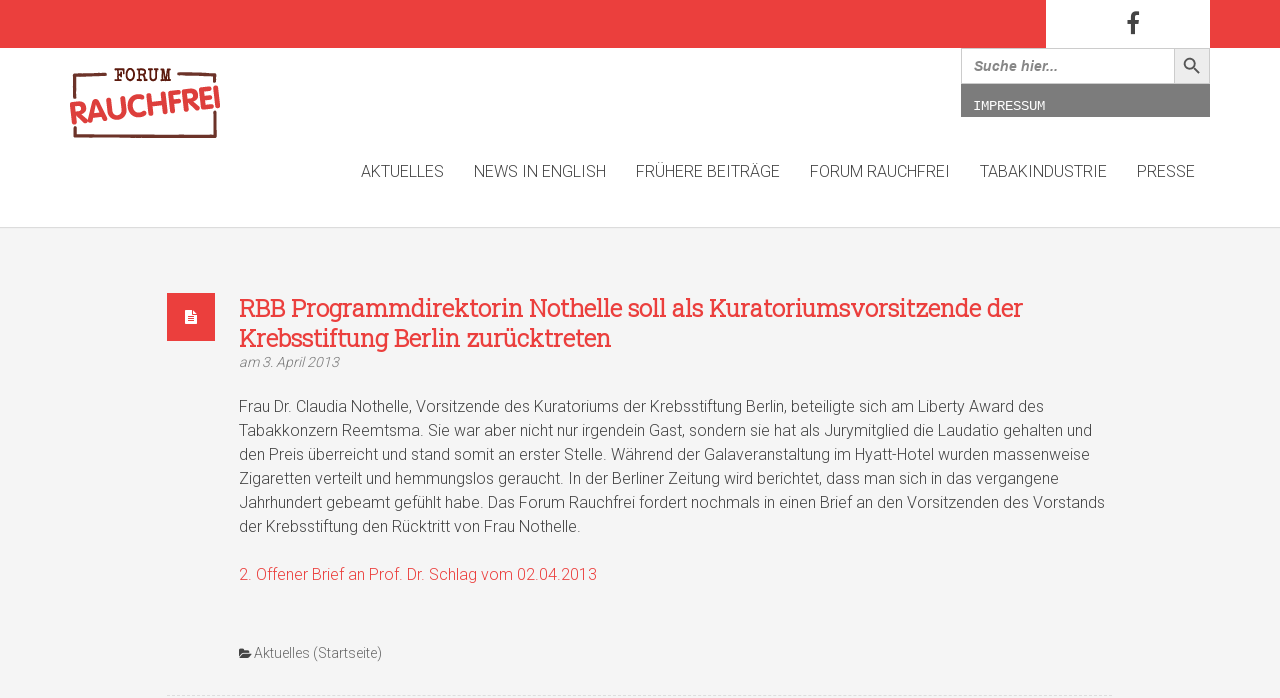

--- FILE ---
content_type: text/html; charset=UTF-8
request_url: https://www.forum-rauchfrei.de/2013/04/03/rbb-programmdirektorin-nothelle-soll-als-kuratoriumsvorsitzende-der-krebsstiftung-berlin-zuruecktreten/
body_size: 12279
content:
<!DOCTYPE html>
<!--[if IE 8 ]> <html lang="de" class="ie8"> <![endif]-->
<!--[if IE 9 ]> <html lang="de" class="ie9"> <![endif]-->
<!--[if gt IE 9]> <html lang="de"> <![endif]-->
<!--[if !IE]> <!--> <html lang="de"> <!--<![endif]-->
    <head>
        <meta charset="UTF-8" />
        <title>RBB Programmdirektorin Nothelle soll als Kuratoriumsvorsitzende der Krebsstiftung Berlin zurücktreten | Forum Rauchfrei</title>
        <meta content="width=device-width, initial-scale=1.0" name="viewport">
        <link rel="pingback" href="https://www.forum-rauchfrei.de/xmlrpc.php" />

        <link rel="apple-touch-icon" href="" />        <link rel="apple-touch-icon" href="" sizes="114x114" />        <link rel="apple-touch-icon" href="" sizes="72x72" />                <link rel="shortcut icon" href="http://www.forum-rauchfrei.de/wp-content/uploads/2016/02/forum-rauchfrei_favicon_RGB_32x32_v2.png">
	<!-- PopupPress Plugin v.2.7.0 - 5.8.12 -->
<meta name='robots' content='max-image-preview:large' />
<link rel='dns-prefetch' href='//s.w.org' />
<link rel="alternate" type="application/rss+xml" title="Forum Rauchfrei &raquo; Feed" href="https://www.forum-rauchfrei.de/feed/" />
<link rel="alternate" type="application/rss+xml" title="Forum Rauchfrei &raquo; Kommentar-Feed" href="https://www.forum-rauchfrei.de/comments/feed/" />
		<script type="text/javascript">
			window._wpemojiSettings = {"baseUrl":"https:\/\/s.w.org\/images\/core\/emoji\/13.1.0\/72x72\/","ext":".png","svgUrl":"https:\/\/s.w.org\/images\/core\/emoji\/13.1.0\/svg\/","svgExt":".svg","source":{"concatemoji":"https:\/\/www.forum-rauchfrei.de\/wp-includes\/js\/wp-emoji-release.min.js?ver=5.8.12"}};
			!function(e,a,t){var n,r,o,i=a.createElement("canvas"),p=i.getContext&&i.getContext("2d");function s(e,t){var a=String.fromCharCode;p.clearRect(0,0,i.width,i.height),p.fillText(a.apply(this,e),0,0);e=i.toDataURL();return p.clearRect(0,0,i.width,i.height),p.fillText(a.apply(this,t),0,0),e===i.toDataURL()}function c(e){var t=a.createElement("script");t.src=e,t.defer=t.type="text/javascript",a.getElementsByTagName("head")[0].appendChild(t)}for(o=Array("flag","emoji"),t.supports={everything:!0,everythingExceptFlag:!0},r=0;r<o.length;r++)t.supports[o[r]]=function(e){if(!p||!p.fillText)return!1;switch(p.textBaseline="top",p.font="600 32px Arial",e){case"flag":return s([127987,65039,8205,9895,65039],[127987,65039,8203,9895,65039])?!1:!s([55356,56826,55356,56819],[55356,56826,8203,55356,56819])&&!s([55356,57332,56128,56423,56128,56418,56128,56421,56128,56430,56128,56423,56128,56447],[55356,57332,8203,56128,56423,8203,56128,56418,8203,56128,56421,8203,56128,56430,8203,56128,56423,8203,56128,56447]);case"emoji":return!s([10084,65039,8205,55357,56613],[10084,65039,8203,55357,56613])}return!1}(o[r]),t.supports.everything=t.supports.everything&&t.supports[o[r]],"flag"!==o[r]&&(t.supports.everythingExceptFlag=t.supports.everythingExceptFlag&&t.supports[o[r]]);t.supports.everythingExceptFlag=t.supports.everythingExceptFlag&&!t.supports.flag,t.DOMReady=!1,t.readyCallback=function(){t.DOMReady=!0},t.supports.everything||(n=function(){t.readyCallback()},a.addEventListener?(a.addEventListener("DOMContentLoaded",n,!1),e.addEventListener("load",n,!1)):(e.attachEvent("onload",n),a.attachEvent("onreadystatechange",function(){"complete"===a.readyState&&t.readyCallback()})),(n=t.source||{}).concatemoji?c(n.concatemoji):n.wpemoji&&n.twemoji&&(c(n.twemoji),c(n.wpemoji)))}(window,document,window._wpemojiSettings);
		</script>
		<style type="text/css">
img.wp-smiley,
img.emoji {
	display: inline !important;
	border: none !important;
	box-shadow: none !important;
	height: 1em !important;
	width: 1em !important;
	margin: 0 .07em !important;
	vertical-align: -0.1em !important;
	background: none !important;
	padding: 0 !important;
}
</style>
	<link rel='stylesheet' id='wp-block-library-css'  href='https://www.forum-rauchfrei.de/wp-includes/css/dist/block-library/style.min.css?ver=5.8.12' type='text/css' media='all' />
<style id='metaphorcreations-ditty-style-inline-css' type='text/css'>


</style>
<link rel='stylesheet' id='ditty-css'  href='https://www.forum-rauchfrei.de/wp-content/plugins/ditty-news-ticker/includes/css/ditty.css?ver=3.0.29' type='text/css' media='all' />
<link rel='stylesheet' id='ditty-fontawesome-css'  href='https://www.forum-rauchfrei.de/wp-content/plugins/ditty-news-ticker//includes/libs/fontawesome-6.2.0/css/all.css?ver=6.2.0' type='text/css' media='' />
<link rel='stylesheet' id='collapscore-css-css'  href='https://www.forum-rauchfrei.de/wp-content/plugins/jquery-collapse-o-matic/css/core_style.css?ver=1.0' type='text/css' media='all' />
<link rel='stylesheet' id='collapseomatic-css-css'  href='https://www.forum-rauchfrei.de/wp-content/plugins/jquery-collapse-o-matic/css/light_style.css?ver=1.6' type='text/css' media='all' />
<link rel='stylesheet' id='pps_style-css'  href='https://www.forum-rauchfrei.de/wp-content/plugins/popup-press/css/pps_style.css?ver=2.7.0' type='text/css' media='screen' />
<style id='pps_style-inline-css' type='text/css'>
.pps-popup {
}
.pps-popup .pps-wrap {
}
.pps-popup .pps-wrap .pps-close {
}
.pps-popup .pps-wrap .pps-content {
}

</style>
<link rel='stylesheet' id='rs-plugin-settings-css'  href='https://www.forum-rauchfrei.de/wp-content/plugins/revslider/public/assets/css/settings.css?ver=5.4.8.3' type='text/css' media='all' />
<style id='rs-plugin-settings-inline-css' type='text/css'>
#rs-demo-id {}
</style>
<link rel='stylesheet' id='wp-v-icons-css-css'  href='https://www.forum-rauchfrei.de/wp-content/plugins/wp-visual-icon-fonts/css/wpvi-fa4.css?ver=5.8.12' type='text/css' media='all' />
<link rel='stylesheet' id='ivory-search-styles-css'  href='https://www.forum-rauchfrei.de/wp-content/plugins/add-search-to-menu/public/css/ivory-search.min.css?ver=5.4.10' type='text/css' media='all' />
<link rel='stylesheet' id='hayya_fontawesome-css'  href='https://www.forum-rauchfrei.de/wp-content/plugins/hayyabuild/public/assets/libs/font-awesome/css/font-awesome.min.css?ver=3.1' type='text/css' media='all' />
<link rel='stylesheet' id='hayya_bootstrap-css'  href='https://www.forum-rauchfrei.de/wp-content/plugins/hayyabuild/public/assets/libs/bootstrap/css/bootstrap.min.css?ver=3.1' type='text/css' media='all' />
<link rel='stylesheet' id='hayyabuild-css'  href='https://www.forum-rauchfrei.de/wp-content/plugins/hayyabuild/public/assets/css/hayyabuild.min.css?ver=3.1' type='text/css' media='all' />
<link rel='stylesheet' id='omega-bootstrap-css'  href='https://www.forum-rauchfrei.de/wp-content/themes/omega/assets/css/bootstrap.min.css?ver=5.8.12' type='text/css' media='all' />
<link rel='stylesheet' id='mediaelement-css'  href='https://www.forum-rauchfrei.de/wp-includes/js/mediaelement/mediaelementplayer-legacy.min.css?ver=4.2.16' type='text/css' media='all' />
<link rel='stylesheet' id='wp-mediaelement-css'  href='https://www.forum-rauchfrei.de/wp-includes/js/mediaelement/wp-mediaelement.min.css?ver=5.8.12' type='text/css' media='all' />
<link rel='stylesheet' id='omega-theme-css'  href='https://www.forum-rauchfrei.de/wp-content/themes/omega/assets/css/theme.css?ver=5.8.12' type='text/css' media='all' />
<link rel='stylesheet' id='omega-swatch-275-css'  href='https://www.forum-rauchfrei.de/wp-content/themes/omega/assets/css/275.css?ver=5.8.12' type='text/css' media='all' />
<link rel='stylesheet' id='omega-swatch-white-red-css'  href='https://www.forum-rauchfrei.de/wp-content/themes/omega/assets/css/white-red.css?ver=5.8.12' type='text/css' media='all' />
<link rel='stylesheet' id='omega-swatch-black-css'  href='https://www.forum-rauchfrei.de/wp-content/themes/omega/assets/css/black.css?ver=5.8.12' type='text/css' media='all' />
<link rel='stylesheet' id='omega-swatch-white-green-css'  href='https://www.forum-rauchfrei.de/wp-content/themes/omega/assets/css/white-green.css?ver=5.8.12' type='text/css' media='all' />
<link rel='stylesheet' id='omega-swatch-gray-css'  href='https://www.forum-rauchfrei.de/wp-content/themes/omega/assets/css/gray.css?ver=5.8.12' type='text/css' media='all' />
<link rel='stylesheet' id='omega-swatch-blue-css'  href='https://www.forum-rauchfrei.de/wp-content/themes/omega/assets/css/blue.css?ver=5.8.12' type='text/css' media='all' />
<link rel='stylesheet' id='omega-swatch-white-black-css'  href='https://www.forum-rauchfrei.de/wp-content/themes/omega/assets/css/white-black.css?ver=5.8.12' type='text/css' media='all' />
<link rel='stylesheet' id='omega-swatch-white-css'  href='https://www.forum-rauchfrei.de/wp-content/themes/omega/assets/css/white.css?ver=5.8.12' type='text/css' media='all' />
<script type='text/javascript' src='https://www.forum-rauchfrei.de/wp-includes/js/jquery/jquery.min.js?ver=3.6.0' id='jquery-core-js'></script>
<script type='text/javascript' src='https://www.forum-rauchfrei.de/wp-includes/js/jquery/jquery-migrate.min.js?ver=3.3.2' id='jquery-migrate-js'></script>
<script type='text/javascript' src='https://www.forum-rauchfrei.de/wp-content/plugins/revslider/public/assets/js/jquery.themepunch.tools.min.js?ver=5.4.8.3' id='tp-tools-js'></script>
<script type='text/javascript' src='https://www.forum-rauchfrei.de/wp-content/plugins/revslider/public/assets/js/jquery.themepunch.revolution.min.js?ver=5.4.8.3' id='revmin-js'></script>
<link rel="https://api.w.org/" href="https://www.forum-rauchfrei.de/wp-json/" /><link rel="alternate" type="application/json" href="https://www.forum-rauchfrei.de/wp-json/wp/v2/posts/5884" /><link rel="EditURI" type="application/rsd+xml" title="RSD" href="https://www.forum-rauchfrei.de/xmlrpc.php?rsd" />
<link rel="wlwmanifest" type="application/wlwmanifest+xml" href="https://www.forum-rauchfrei.de/wp-includes/wlwmanifest.xml" /> 
<meta name="generator" content="WordPress 5.8.12" />
<link rel="canonical" href="https://www.forum-rauchfrei.de/2013/04/03/rbb-programmdirektorin-nothelle-soll-als-kuratoriumsvorsitzende-der-krebsstiftung-berlin-zuruecktreten/" />
<link rel='shortlink' href='https://www.forum-rauchfrei.de/?p=5884' />
<link rel="alternate" type="application/json+oembed" href="https://www.forum-rauchfrei.de/wp-json/oembed/1.0/embed?url=https%3A%2F%2Fwww.forum-rauchfrei.de%2F2013%2F04%2F03%2Frbb-programmdirektorin-nothelle-soll-als-kuratoriumsvorsitzende-der-krebsstiftung-berlin-zuruecktreten%2F" />
<link rel="alternate" type="text/xml+oembed" href="https://www.forum-rauchfrei.de/wp-json/oembed/1.0/embed?url=https%3A%2F%2Fwww.forum-rauchfrei.de%2F2013%2F04%2F03%2Frbb-programmdirektorin-nothelle-soll-als-kuratoriumsvorsitzende-der-krebsstiftung-berlin-zuruecktreten%2F&#038;format=xml" />
    <style type="text/css" media="screen">
        #masthead .navbar-brand{padding:0;line-height:110px;height:110px;}#masthead .navbar-brand img{left:0px;vertical-align:middle;max-height:100%;}#masthead .nav > li > a{padding-top:43px;padding-bottom:43px;}#masthead .nav > li > a:before{margin-bottom:- 19.5px;}#masthead .nav > li.active > a:before,#masthead .nav > li > a:hover:before,#masthead .nav > li.current-page-parent > a:before,#masthead .nav > li.current-menu-parent > a:before,#masthead .nav > li.current-page-ancestor > a:before,#masthead .nav > li.current-menu-ancestor > a:before{opacity:1;margin-bottom:- 21.5px;}#masthead .navbar-text{line-height:24px;margin-top:43px;margin-bottom:43px;}#masthead.navbar{min-height:110px;}#masthead.navbar-scrolled{min-height:70px;}#masthead.navbar-scrolled .navbar-brand{line-height:70px;height:70px;}#masthead.navbar-scrolled .navbar-nav > li > a{padding-top:23px;padding-bottom:23px;}#masthead.navbar-scrolled .navbar-text{margin-top:23px;margin-bottom:23px;}.navbar-toggle{margin-top:38px;margin-bottom:38px;}.navbar-scrolled .navbar-toggle{margin-top:18px;margin-bottom:18px;}#masthead .dropdown-menu{min-width:220px;}#masthead .search-close{top:0;height:110px;width:110px;}#masthead .menu-sidebar .form-control{height:110px;}#masthead.navbar-scrolled .menu-sidebar .search-close{top:0;height:70px;width:70px;}#masthead.navbar-scrolled .menu-sidebar .form-control{height:70px;}        .btn span{background:rgba(255, 255, 255, 0.2);}.btn i{color:#fff !important;}.btn-default{background:#6c6c6a !important;color:#fff !important;}.btn-default:hover{background:#404040 !important;}.btn-warning{background:#f0ad4e !important;color:#fff !important;}.btn-warning:hover{background:#ed9c28 !important;}.btn-danger{background:#e74c3c !important;color:#fff !important;}.btn-danger:hover{background:#d62c1a !important;}.btn-success{background:#a3c36f !important;color:#fff !important;}.btn-success:hover{background:#b7d685 !important;}.btn-info{background:#5d89ac !important;color:#fff !important;}.btn-info:hover{background:#486f8e !important;}.pace-overlay{background:#fff;}.pace-dot .pace-progress-inner{background:#eb3f3d;}.pace-minimal .pace .pace-progress{background:#eb3f3d;}.pace-counter .pace .pace-progress:after{color:#eb3f3d;}.panel-default .panel-heading{background:#6c6c6a !important;}.panel-default .panel-heading a,.panel-default .panel-heading a:hover{color:#fff !important;}.panel-default .panel-title{color:#fff !important;}.panel-warning .panel-heading{background:#f0ad4e !important;}.panel-warning .panel-heading a,.panel-warning .panel-heading a:hover{color:#fff !important;}.panel-warning .panel-title{color:#fff !important;}.panel-danger .panel-heading{background:#e74c3c !important;}.panel-danger .panel-heading a,.panel-danger .panel-heading a:hover{color:#fff !important;}.panel-danger .panel-title{color:#fff !important;}.panel-success .panel-heading{background:#a3c36f !important;}.panel-success .panel-heading a,.panel-success .panel-heading a:hover{color:#fff !important;}.panel-success .panel-title{color:#fff !important;}.panel-info .panel-heading{background:#5d89ac !important;}.panel-info .panel-heading a,.panel-info .panel-heading a:hover{color:#fff !important;}.panel-info .panel-title{color:#fff !important;}.alert-warning{background:#f0ad4e;color:#fff !important;}.alert-warning a{color:#fff !important;text-decoration:underline;}.alert-warning .btn,.alert-warning .button{background:#fff !important;color:#f0ad4e !important;text-decoration:none;}.alert-danger{background:#e74c3c;color:#fff !important;}.alert-danger a{color:#fff !important;text-decoration:underline;}.alert-danger .btn,.alert-danger .button{background:#fff !important;color:#e74c3c !important;text-decoration:none;}.alert-success{background:#a3c36f;color:#fff !important;}.alert-success a{color:#fff !important;text-decoration:underline;}.alert-success .btn,.alert-success .button{background:#fff !important;color:#a3c36f !important;text-decoration:none;}.alert-info{background:#5d89ac;color:#fff !important;}.alert-info a{color:#fff !important;text-decoration:underline;}.alert-info .btn,.alert-info .button{background:#fff !important;color:#5d89ac !important;text-decoration:none;}.progress-bar-default{box-shadow:none;background:#6c6c6a;}.progress-bar-default span{color:#fff;}.progress-bar-default.progress-striped .progress-bar,.progress-striped .progress-bar-default{background-color:#6c6c6a;background-image:-webkit-gradient(linear, 0 100%, 100% 0, color-stop(0.25, rgba(255, 255, 255, .15)), color-stop(0.25, transparent), color-stop(0.5, transparent), color-stop(0.5, rgba(255, 255, 255, .15)), color-stop(0.75, rgba(255, 255, 255, .15)), color-stop(0.75, transparent), to(transparent));background-image:-webkit-linear-gradient(45deg, rgba(255, 255, 255, .15) 25%, transparent 25%, transparent 50%, rgba(255, 255, 255, .15) 50%, rgba(255, 255, 255, .15) 75%, transparent 75%, transparent);background-image:-moz-linear-gradient(45deg, rgba(255, 255, 255, .15) 25%, transparent 25%, transparent 50%, rgba(255, 255, 255, .15) 50%, rgba(255, 255, 255, .15) 75%, transparent 75%, transparent);background-image:-o-linear-gradient(45deg, rgba(255, 255, 255, .15) 25%, transparent 25%, transparent 50%, rgba(255, 255, 255, .15) 50%, rgba(255, 255, 255, .15) 75%, transparent 75%, transparent);background-image:linear-gradient(45deg, rgba(255, 255, 255, .15) 25%, transparent 25%, transparent 50%, rgba(255, 255, 255, .15) 50%, rgba(255, 255, 255, .15) 75%, transparent 75%, transparent);}.progress-bar-warning{background:#f0ad4e;box-shadow:none;}.progress-bar-warning span{color:#fff;}.progress-bar-warning.progress-striped .progress-bar,.progress-striped .progress-bar-warning{background-color:#f0ad4e;background-image:-webkit-gradient(linear, 0 100%, 100% 0, color-stop(0.25, rgba(255, 255, 255, .15)), color-stop(0.25, transparent), color-stop(0.5, transparent), color-stop(0.5, rgba(255, 255, 255, .15)), color-stop(0.75, rgba(255, 255, 255, .15)), color-stop(0.75, transparent), to(transparent));background-image:-webkit-linear-gradient(45deg, rgba(255, 255, 255, .15) 25%, transparent 25%, transparent 50%, rgba(255, 255, 255, .15) 50%, rgba(255, 255, 255, .15) 75%, transparent 75%, transparent);background-image:-moz-linear-gradient(45deg, rgba(255, 255, 255, .15) 25%, transparent 25%, transparent 50%, rgba(255, 255, 255, .15) 50%, rgba(255, 255, 255, .15) 75%, transparent 75%, transparent);background-image:-o-linear-gradient(45deg, rgba(255, 255, 255, .15) 25%, transparent 25%, transparent 50%, rgba(255, 255, 255, .15) 50%, rgba(255, 255, 255, .15) 75%, transparent 75%, transparent);background-image:linear-gradient(45deg, rgba(255, 255, 255, .15) 25%, transparent 25%, transparent 50%, rgba(255, 255, 255, .15) 50%, rgba(255, 255, 255, .15) 75%, transparent 75%, transparent);}.progress-bar-danger{box-shadow:none;background:#e74c3c;}.progress-bar-danger span{color:#fff;}.progress-bar-danger.progress-striped .progress-bar,.progress-striped .progress-bar-danger{background-color:#e74c3c;background-image:-webkit-gradient(linear, 0 100%, 100% 0, color-stop(0.25, rgba(255, 255, 255, .15)), color-stop(0.25, transparent), color-stop(0.5, transparent), color-stop(0.5, rgba(255, 255, 255, .15)), color-stop(0.75, rgba(255, 255, 255, .15)), color-stop(0.75, transparent), to(transparent));background-image:-webkit-linear-gradient(45deg, rgba(255, 255, 255, .15) 25%, transparent 25%, transparent 50%, rgba(255, 255, 255, .15) 50%, rgba(255, 255, 255, .15) 75%, transparent 75%, transparent);background-image:-moz-linear-gradient(45deg, rgba(255, 255, 255, .15) 25%, transparent 25%, transparent 50%, rgba(255, 255, 255, .15) 50%, rgba(255, 255, 255, .15) 75%, transparent 75%, transparent);background-image:-o-linear-gradient(45deg, rgba(255, 255, 255, .15) 25%, transparent 25%, transparent 50%, rgba(255, 255, 255, .15) 50%, rgba(255, 255, 255, .15) 75%, transparent 75%, transparent);background-image:linear-gradient(45deg, rgba(255, 255, 255, .15) 25%, transparent 25%, transparent 50%, rgba(255, 255, 255, .15) 50%, rgba(255, 255, 255, .15) 75%, transparent 75%, transparent);}.progress-bar-success{box-shadow:none;background:#a3c36f;}.progress-bar-success span{color:#fff;}.progress-bar-success.progress-striped .progress-bar,.progress-striped .progress-bar-success{background-color:#a3c36f;background-image:-webkit-gradient(linear, 0 100%, 100% 0, color-stop(0.25, rgba(255, 255, 255, .15)), color-stop(0.25, transparent), color-stop(0.5, transparent), color-stop(0.5, rgba(255, 255, 255, .15)), color-stop(0.75, rgba(255, 255, 255, .15)), color-stop(0.75, transparent), to(transparent));background-image:-webkit-linear-gradient(45deg, rgba(255, 255, 255, .15) 25%, transparent 25%, transparent 50%, rgba(255, 255, 255, .15) 50%, rgba(255, 255, 255, .15) 75%, transparent 75%, transparent);background-image:-moz-linear-gradient(45deg, rgba(255, 255, 255, .15) 25%, transparent 25%, transparent 50%, rgba(255, 255, 255, .15) 50%, rgba(255, 255, 255, .15) 75%, transparent 75%, transparent);background-image:-o-linear-gradient(45deg, rgba(255, 255, 255, .15) 25%, transparent 25%, transparent 50%, rgba(255, 255, 255, .15) 50%, rgba(255, 255, 255, .15) 75%, transparent 75%, transparent);background-image:linear-gradient(45deg, rgba(255, 255, 255, .15) 25%, transparent 25%, transparent 50%, rgba(255, 255, 255, .15) 50%, rgba(255, 255, 255, .15) 75%, transparent 75%, transparent);}.progress-bar-info{box-shadow:none;background:#5d89ac;}.progress-bar-info span{color:#fff;}.progress-bar-info.progress-striped .progress-bar,.progress-striped .progress-bar-info{background-color:#5d89ac;background-image:-webkit-gradient(linear, 0 100%, 100% 0, color-stop(0.25, rgba(255, 255, 255, .15)), color-stop(0.25, transparent), color-stop(0.5, transparent), color-stop(0.5, rgba(255, 255, 255, .15)), color-stop(0.75, rgba(255, 255, 255, .15)), color-stop(0.75, transparent), to(transparent));background-image:-webkit-linear-gradient(45deg, rgba(255, 255, 255, .15) 25%, transparent 25%, transparent 50%, rgba(255, 255, 255, .15) 50%, rgba(255, 255, 255, .15) 75%, transparent 75%, transparent);background-image:-moz-linear-gradient(45deg, rgba(255, 255, 255, .15) 25%, transparent 25%, transparent 50%, rgba(255, 255, 255, .15) 50%, rgba(255, 255, 255, .15) 75%, transparent 75%, transparent);background-image:-o-linear-gradient(45deg, rgba(255, 255, 255, .15) 25%, transparent 25%, transparent 50%, rgba(255, 255, 255, .15) 50%, rgba(255, 255, 255, .15) 75%, transparent 75%, transparent);background-image:linear-gradient(45deg, rgba(255, 255, 255, .15) 25%, transparent 25%, transparent 50%, rgba(255, 255, 255, .15) 50%, rgba(255, 255, 255, .15) 75%, transparent 75%, transparent);}.figure-overlay{background-color:rgba(0, 0, 0, 0.5);color:#fff;}.figure-overlay .figure-caption-title,.figure-overlay .figure-caption-description{color:#fff;}.figure-overlay .figure-icon{border-color:rgba(255, 255, 255, .8);}.figure-overlay small{color:rgba(255, 255, 255, .8) !important;}.figure-overlay svg{stroke:#fff !important;}.figure-overlay .bordered:after{background:#fff !important;}.figure-overlay .btn{background:#fff !important;color:rgba(0, 0, 0, 0.5) !important;}.figure-overlay .btn:hover{background:rgba(255, 255, 255, .8) !important;}.mfp-bg{background:rgba(255, 255, 255, 0.95);}.mfp-image-holder .mfp-close,.mfp-iframe-holder .mfp-close{background-color:rgba(0, 0, 0, .9) !important;color:#fff;}.mfp-counter,.mfp-preloader{color:#000;}button.mfp-arrow{background:rgba(0, 0, 0, .9) !important;}.mfp-arrow:before{color:#fff;}.go-top{background:#eb3f3d !important;}.go-top i{color:#fff;}.carousel-control{color:#fff !important;text-shadow:1px 1px 0px rgba(0, 0, 0, 0.2);}.carousel-caption,.carousel-caption h3{color:#fff !important;text-shadow:1px 1px 0px rgba(0, 0, 0, 0.2);}.carousel-indicators li{background:rgba(0, 0, 0, 0.2);border-color:transparent;}.carousel-indicators li.active{background:#fff;border-color:#fff;}.flex-direction-nav a{color:#fff !important;text-shadow:1px 1px 0px rgba(0, 0, 0, 0.2);}.flex-control-nav a{background:rgba(0, 0, 0, 0.2);box-shadow:0px 0px 0px 3px rgba(0, 0, 0, 0.2);}.flex-control-nav a.flex-active{background:#fff;}.flexslider figcaption{background:rgba(0, 0, 0, 0.2);}.flexslider figcaption h3,.flexslider figcaption p{color:#fff;}.ls-fullwidth .ls-nav-prev:after,.ls-fullwidth .ls-nav-next:after{color:#fff !important;text-shadow:1px 1px 0px rgba(0, 0, 0, 0.2);}.gform_wrapper .gfield_required.gfield_error,.gform_wrapper .gfield_error .gfield_label,.gform_wrapper .gfield_contains_required.gfield_error{color:#a82315;}.gform_wrapper .gfield_error input,.gform_wrapper .gfield_error select,.gform_wrapper .gfield_error textarea{border:1px solid rgba(214, 44, 26, .5);background:rgba(231, 76, 60, .5);color:#a82315;}.gform_wrapper .gfield_error input:focus,.gform_wrapper .gfield_error select:focus,.gform_wrapper .gfield_error textarea:focus{box-shadow:0px 3px 0px #e74c3c;}.validation_error{background:#e74c3c;color:#fff;}.validation_error hr{border-top-color:#e74c3c;}.validation_error .alert-link{color:#e6e6e6;}.panel-bbpress .bbp-template-notice{color:#e74c3c;}[role="alert"]{color:#e74c3c;}[role="alert"].wpcf7-mail-sent-ok{color:#a3c36f;}        background-color: #f5f5f5;
}

.swatch-275 .widget_nav_menu .sub-menu li::before, [class*="swatch-"] .swatch-275 .widget_nav_menu .sub-menu li::before {
    color: #eb3f3d !important;
}

.swatch-275 small, [class*="swatch-"] .swatch-275 small {
    color: #777777;
}

.widget_recent_entries .sub-menu li::before, .widget_recent_comments .sub-menu li::before, .widget_archive .sub-menu li::before, .widget_categories .sub-menu li::before, .widget_meta .sub-menu li::before, .widget_pages .sub-menu li::before, .widget_twitter .sub-menu li::before, .widget_nav_menu .sub-menu li::before {
    content: "» ";
}

.nav-highlight-ghost {
    margin-left: 1em;
}

.nav-highlight {
    margin-left: 1em;
}

#footer .sidebar-widget.widget_nav_menu {
    background: rgba(0, 0, 0, 0) none repeat scroll 0 0;
    border: medium none;
    padding: 0;
}

ul.cml_flags, ul.cml_widget_flag {
    line-height: 2;
    padding: 0;
}

.top-bar {
    background-color: #eb3f3d !important;
    box-shadow: none;
}

.top-bar .container {
    background-color: #eb3f3d;
}

.top-bar .top-right {
    background-color: #fff;
    float: right;
    padding-left: 60px;
    padding-right: 60px;
    text-align: right;
}

.top-search form {
    background-color: #fff !important;
}

#masthead.swatch-275, [class*="swatch-"] #masthead.swatch-275 {
    background-color: #fff;
}

#masthead .dropdown-menu {
    background-color: #fff;
}

#footer, #footer .swatch-275 {
    font-size: 14px;
    background-color: #e5e5e5;
}

.swatch-275 .bordered::after, [class*="swatch-"] .swatch-275 .bordered::after {
    display: none;
}

.swatch-275 h2, [class*="swatch-"] .swatch-275 h2 {
    color: #eb3f3d !important;
}

.swatch-275 .post-title, [class*="swatch-"] .swatch-275 .post-title {
    color: #eb3f3d !important;
}

.post-masonry-content {
    background-color: #fff !important;
}

.element-small-top {
    margin-top: 24px;
}

.post-masonry:first-child .post-masonry-content {
}

.post-masonry:first-child .post-masonry-content .post-title {
    color: #fff !important;
}

.post-masonry:first-child .post-masonry-content small {
    color: #fff;
}

.post-masonry:first-child .post-head {
    background-color: #eb3f3d;
    margin-bottom: 24px;
}

.search .post-head > small > a {
    display: none;
}                    </style>
<link href="//fonts.googleapis.com/css?family=Roboto+Slab:300%7CRoboto:300&amp;subset=latin,latin" rel="stylesheet" type="text/css"><style type="text/css" media="screen">h1, h2, h3, h4, h5, h6 {
    font-family: 'Roboto Slab'
}body {
    font-family: Roboto
}input, textarea, .btn, button {
    font-family: Roboto
}blockquote {
    font-family: Roboto
}</style><meta name="generator" content="Powered by Visual Composer - drag and drop page builder for WordPress."/>
<!--[if lte IE 9]><link rel="stylesheet" type="text/css" href="https://www.forum-rauchfrei.de/wp-content/plugins/js_composer/assets/css/vc_lte_ie9.css" media="screen"><![endif]--><!--[if IE  8]><link rel="stylesheet" type="text/css" href="https://www.forum-rauchfrei.de/wp-content/plugins/js_composer/assets/css/vc-ie8.css" media="screen"><![endif]--><meta name="generator" content="Powered by Slider Revolution 5.4.8.3 - responsive, Mobile-Friendly Slider Plugin for WordPress with comfortable drag and drop interface." />
<script type="text/javascript">function setREVStartSize(e){									
						try{ e.c=jQuery(e.c);var i=jQuery(window).width(),t=9999,r=0,n=0,l=0,f=0,s=0,h=0;
							if(e.responsiveLevels&&(jQuery.each(e.responsiveLevels,function(e,f){f>i&&(t=r=f,l=e),i>f&&f>r&&(r=f,n=e)}),t>r&&(l=n)),f=e.gridheight[l]||e.gridheight[0]||e.gridheight,s=e.gridwidth[l]||e.gridwidth[0]||e.gridwidth,h=i/s,h=h>1?1:h,f=Math.round(h*f),"fullscreen"==e.sliderLayout){var u=(e.c.width(),jQuery(window).height());if(void 0!=e.fullScreenOffsetContainer){var c=e.fullScreenOffsetContainer.split(",");if (c) jQuery.each(c,function(e,i){u=jQuery(i).length>0?u-jQuery(i).outerHeight(!0):u}),e.fullScreenOffset.split("%").length>1&&void 0!=e.fullScreenOffset&&e.fullScreenOffset.length>0?u-=jQuery(window).height()*parseInt(e.fullScreenOffset,0)/100:void 0!=e.fullScreenOffset&&e.fullScreenOffset.length>0&&(u-=parseInt(e.fullScreenOffset,0))}f=u}else void 0!=e.minHeight&&f<e.minHeight&&(f=e.minHeight);e.c.closest(".rev_slider_wrapper").css({height:f})					
						}catch(d){console.log("Failure at Presize of Slider:"+d)}						
					};</script>
<link rel="alternate" type="application/rss+xml" title="RSS" href="https://www.forum-rauchfrei.de/rsslatest.xml" />		<style type="text/css" id="wp-custom-css">
			


		</style>
		<noscript><style> .wpb_animate_when_almost_visible { opacity: 1; }</style></noscript>    </head>
    <body class="post-template-default single single-post postid-5884 single-format-standard omega woo-cart-popup wpb-js-composer js-comp-ver-4.7.4 vc_responsive">
        <div class="pace-overlay"></div>
        <div class="top-bar swatch-275">
    <div class="container">
        <div class="top top-left">
                    </div>
        <div class="top top-right">
            <div id="swatch_social-3" class="sidebar-widget text-right small-screen-center widget_swatch_social"><h3 class="sidebar-header">Facebook</h3><ul class="unstyled inline social-icons social-simple social-lg"><li><a target="_blank" href="https://de-de.facebook.com/ForumRauchfrei/"><i class="fa fa-facebook"></i></a></li></ul></div>        </div>
    </div>
</div>
<div id="masthead" class="navbar navbar-static-top oxy-mega-menu navbar-sticky swatch-275 no-underline text-caps" role="banner">
    <div class="container">

        <div class="navbar-header">
            <button type="button" class="navbar-toggle collapsed" data-toggle="collapse" data-target=".main-navbar">
                <span class="icon-bar"></span>
                <span class="icon-bar"></span>
                <span class="icon-bar"></span>
            </button>
            <a href="https://www.forum-rauchfrei.de" class="navbar-brand"><img src="http://www.forum-rauchfrei.de/wp-content/uploads/2015/10/forum-rauchfrei_logo_rgb.png" alt="Forum Rauchfrei"/></a>        </div>

        <nav class="collapse navbar-collapse main-navbar" role="navigation">

            <div class="menu-sidebar pull-right">
                <div id="block-51" class="sidebar-widget  widget_block widget_text">
<p></p>
</div><div id="block-83" class="sidebar-widget  widget_block">			<style type="text/css">
					.is-form-id-16355 .is-search-input::-webkit-input-placeholder {
			    color: #878787 !important;
			}
			.is-form-id-16355 .is-search-input:-moz-placeholder {
			    color: #878787 !important;
			    opacity: 1;
			}
			.is-form-id-16355 .is-search-input::-moz-placeholder {
			    color: #878787 !important;
			    opacity: 1;
			}
			.is-form-id-16355 .is-search-input:-ms-input-placeholder {
			    color: #878787 !important;
			}
                        			.is-form-style-1.is-form-id-16355 .is-search-input:focus,
			.is-form-style-1.is-form-id-16355 .is-search-input:hover,
			.is-form-style-1.is-form-id-16355 .is-search-input,
			.is-form-style-2.is-form-id-16355 .is-search-input:focus,
			.is-form-style-2.is-form-id-16355 .is-search-input:hover,
			.is-form-style-2.is-form-id-16355 .is-search-input,
			.is-form-style-3.is-form-id-16355 .is-search-input:focus,
			.is-form-style-3.is-form-id-16355 .is-search-input:hover,
			.is-form-style-3.is-form-id-16355 .is-search-input,
			.is-form-id-16355 .is-search-input:focus,
			.is-form-id-16355 .is-search-input:hover,
			.is-form-id-16355 .is-search-input {
                                color: #878787 !important;                                                                background-color: #ffffff !important;			}
                        			</style>
		<p><form  class="is-search-form is-form-style is-form-style-3 is-form-id-16355 " action="https://www.forum-rauchfrei.de/" method="get" role="search" ><label for="is-search-input-16355"><span class="is-screen-reader-text">Search for:</span><input  type="search" id="is-search-input-16355" name="s" value="" class="is-search-input" placeholder="Suche hier..." autocomplete=off /></label><button type="submit" class="is-search-submit"><span class="is-screen-reader-text">Search Button</span><span class="is-search-icon"><svg focusable="false" aria-label="Search" xmlns="http://www.w3.org/2000/svg" viewBox="0 0 24 24" width="24px"><path d="M15.5 14h-.79l-.28-.27C15.41 12.59 16 11.11 16 9.5 16 5.91 13.09 3 9.5 3S3 5.91 3 9.5 5.91 16 9.5 16c1.61 0 3.09-.59 4.23-1.57l.27.28v.79l5 4.99L20.49 19l-4.99-5zm-6 0C7.01 14 5 11.99 5 9.5S7.01 5 9.5 5 14 7.01 14 9.5 11.99 14 9.5 14z"></path></svg></span></button><input type="hidden" name="id" value="16355" /></form></p>
</div><div id="block-106" class="sidebar-widget  widget_block">
<pre class="wp-block-code"><code><a href="http://www.forum-rauchfrei.de/impressum-2/" data-type="URL" data-id="http://www.forum-rauchfrei.de/impressum-2/"><span class="has-inline-color has-white-color">Impressum</span></a></code></pre>
</div>            </div>

            <div class="menu-megamenue-container"><ul id="menu-megamenue" class="nav navbar-nav navbar-right"><li id="menu-item-3986" class="menu-item menu-item-type-custom menu-item-object-custom menu-item-home menu-item-3986"><a href="http://www.forum-rauchfrei.de">Aktuelles</a></li>
<li id="menu-item-7431" class="menu-item menu-item-type-post_type menu-item-object-page menu-item-7431"><a href="https://www.forum-rauchfrei.de/news-in-english/">News in English</a></li>
<li id="menu-item-3751" class="menu-item menu-item-type-custom menu-item-object-custom menu-item-has-children menu-item-3751 dropdown"><a href="#" data-toggle="dropdown" class="dropdown-toggle">Frühere Beiträge</a><ul role="menu" class="dropdown-menu">	<li id="menu-item-14147" class="menu-item menu-item-type-custom menu-item-object-custom menu-item-14147"><a href="/2017/">2017</a></li>
	<li id="menu-item-14144" class="menu-item menu-item-type-custom menu-item-object-custom menu-item-14144"><a href="/2016/">2016</a></li>
	<li id="menu-item-1225" class="menu-item menu-item-type-custom menu-item-object-custom menu-item-1225"><a href="/2015/">2015</a></li>
	<li id="menu-item-1224" class="menu-item menu-item-type-custom menu-item-object-custom menu-item-1224"><a href="/2014/">2014</a></li>
	<li id="menu-item-1226" class="menu-item menu-item-type-custom menu-item-object-custom menu-item-1226"><a href="/2013/">2013</a></li>
	<li id="menu-item-1227" class="menu-item menu-item-type-custom menu-item-object-custom menu-item-1227"><a href="/2012/">2012</a></li>
	<li id="menu-item-1228" class="menu-item menu-item-type-custom menu-item-object-custom menu-item-1228"><a href="/2011/">2011</a></li>
	<li id="menu-item-7191" class="menu-item menu-item-type-custom menu-item-object-custom menu-item-7191"><a href="/2010/">2010</a></li>
	<li id="menu-item-7934" class="menu-item menu-item-type-custom menu-item-object-custom menu-item-7934"><a href="/2009/">2009</a></li>
	<li id="menu-item-7935" class="menu-item menu-item-type-custom menu-item-object-custom menu-item-7935"><a href="/2008/">2008</a></li>
	<li id="menu-item-8803" class="menu-item menu-item-type-custom menu-item-object-custom menu-item-8803"><a href="/2007/">2007</a></li>
	<li id="menu-item-9140" class="menu-item menu-item-type-custom menu-item-object-custom menu-item-9140"><a href="/2006/">2006</a></li>
	<li id="menu-item-9661" class="menu-item menu-item-type-custom menu-item-object-custom menu-item-9661"><a href="/2005/">2005</a></li>
	<li id="menu-item-9922" class="menu-item menu-item-type-custom menu-item-object-custom menu-item-9922"><a href="/2004/">2004</a></li>
	<li id="menu-item-10038" class="menu-item menu-item-type-custom menu-item-object-custom menu-item-10038"><a href="/2003/">2003</a></li>
	<li id="menu-item-10092" class="menu-item menu-item-type-custom menu-item-object-custom menu-item-10092"><a href="/2002/">2002</a></li>
	<li id="menu-item-10152" class="menu-item menu-item-type-custom menu-item-object-custom menu-item-10152"><a href="/2001/">2001</a></li>
	<li id="menu-item-10171" class="menu-item menu-item-type-custom menu-item-object-custom menu-item-10171"><a href="/2000/">2000</a></li>
	<li id="menu-item-5368" class="menu-item menu-item-type-post_type menu-item-object-page menu-item-5368"><a href="https://www.forum-rauchfrei.de/dortmund-kills/">Dortmund Kills</a></li>
</ul>
</li>
<li id="menu-item-3988" class="menu-item menu-item-type-custom menu-item-object-custom menu-item-has-children menu-item-3988 dropdown"><a href="#" data-toggle="dropdown" class="dropdown-toggle">Forum Rauchfrei</a><ul role="menu" class="dropdown-menu">	<li id="menu-item-2672" class="menu-item menu-item-type-post_type menu-item-object-page menu-item-2672"><a href="https://www.forum-rauchfrei.de/ueber-uns-2/">Über uns</a></li>
	<li id="menu-item-14815" class="menu-item menu-item-type-post_type menu-item-object-page menu-item-14815"><a href="https://www.forum-rauchfrei.de/impressum-2/">Impressum</a></li>
	<li id="menu-item-3992" class="menu-item menu-item-type-post_type menu-item-object-page menu-item-3992"><a href="https://www.forum-rauchfrei.de/unterstuetzen-sie-uns/">Unterstützen Sie uns</a></li>
	<li id="menu-item-324" class="menu-item menu-item-type-custom menu-item-object-custom menu-item-has-children dropdown-submenu menu-item-324 dropdown"><a href="#">Veröffentlichungen</a>	<ul role="menu" class="dropdown-menu">		<li id="menu-item-2513" class="menu-item menu-item-type-post_type menu-item-object-page menu-item-2513"><a href="https://www.forum-rauchfrei.de/studien/">Studien</a></li>
		<li id="menu-item-2670" class="menu-item menu-item-type-post_type menu-item-object-page menu-item-2670"><a href="https://www.forum-rauchfrei.de/?page_id=2665">Rauchentwöhnung</a></li>
	</ul>
</li>
</ul>
</li>
<li id="menu-item-4296" class="menu-item menu-item-type-post_type menu-item-object-page menu-item-has-children menu-item-4296 dropdown"><a href="#" data-toggle="dropdown" class="dropdown-toggle">Tabakindustrie</a><ul role="menu" class="dropdown-menu">	<li id="menu-item-2585" class="menu-item menu-item-type-post_type menu-item-object-page menu-item-2585"><a href="https://www.forum-rauchfrei.de/wettbewerb-2009/">Wettbewerb 2009</a></li>
	<li id="menu-item-2613" class="menu-item menu-item-type-post_type menu-item-object-page menu-item-2613"><a href="https://www.forum-rauchfrei.de/wettbewerb-2007/">Wettbewerb 2007</a></li>
	<li id="menu-item-4271" class="menu-item menu-item-type-taxonomy menu-item-object-category menu-item-has-children dropdown-submenu menu-item-4271 dropdown"><a href="https://www.forum-rauchfrei.de/category/tabakmesse-dortmund/">tabakmesse-dortmund</a>	<ul role="menu" class="dropdown-menu">		<li id="menu-item-2109" class="menu-item menu-item-type-taxonomy menu-item-object-category menu-item-2109"><a href="https://www.forum-rauchfrei.de/category/tabakmesse-dortmund/aktuelles-dortmund/">Nachrichten</a></li>
		<li id="menu-item-2104" class="menu-item menu-item-type-taxonomy menu-item-object-category menu-item-2104"><a href="https://www.forum-rauchfrei.de/category/tabakmesse-dortmund/presseerklaerungen-dortmund/">Presseerklärung</a></li>
		<li id="menu-item-11681" class="menu-item menu-item-type-post_type menu-item-object-page menu-item-11681"><a href="https://www.forum-rauchfrei.de/tabakindustrie/videos-2/">Videos</a></li>
	</ul>
</li>
	<li id="menu-item-3779" class="menu-item menu-item-type-custom menu-item-object-custom menu-item-has-children dropdown-submenu menu-item-3779 dropdown"><a href="#">Politik</a>	<ul role="menu" class="dropdown-menu">		<li id="menu-item-1349" class="menu-item menu-item-type-post_type menu-item-object-page menu-item-1349"><a href="https://www.forum-rauchfrei.de/lobby-termine-ii/">Lobby-Termine</a></li>
		<li id="menu-item-13013" class="menu-item menu-item-type-post_type menu-item-object-page menu-item-13013"><a href="https://www.forum-rauchfrei.de/akteneinsichten/">Akteneinsichten</a></li>
		<li id="menu-item-4554" class="menu-item menu-item-type-post_type menu-item-object-page menu-item-4554"><a href="https://www.forum-rauchfrei.de/parteienfinanzierung/">Parteienfinanzierung</a></li>
		<li id="menu-item-3587" class="menu-item menu-item-type-post_type menu-item-object-page menu-item-3587"><a href="https://www.forum-rauchfrei.de/protestaktionen/">Protestaktionen</a></li>
	</ul>
</li>
	<li id="menu-item-3804" class="menu-item menu-item-type-custom menu-item-object-custom menu-item-has-children dropdown-submenu menu-item-3804 dropdown"><a href="#">Tabakwerbung</a>	<ul role="menu" class="dropdown-menu">		<li id="menu-item-3835" class="menu-item menu-item-type-post_type menu-item-object-page menu-item-3835"><a href="https://www.forum-rauchfrei.de/werbung/">Werbung</a></li>
		<li id="menu-item-2683" class="menu-item menu-item-type-post_type menu-item-object-page menu-item-2683"><a href="https://www.forum-rauchfrei.de/plain-packaging/">Plain Packaging</a></li>
	</ul>
</li>
	<li id="menu-item-3791" class="menu-item menu-item-type-custom menu-item-object-custom menu-item-has-children dropdown-submenu menu-item-3791 dropdown"><a href="#">Gesetze</a>	<ul role="menu" class="dropdown-menu">		<li id="menu-item-3845" class="menu-item menu-item-type-post_type menu-item-object-page menu-item-3845"><a href="https://www.forum-rauchfrei.de/vorlaeufiges-tabakgesetz/">Vorläufiges Tabakgesetz</a></li>
		<li id="menu-item-3850" class="menu-item menu-item-type-post_type menu-item-object-page menu-item-3850"><a href="https://www.forum-rauchfrei.de/tabakerzeugnisgesetz/">Tabakerzeugnisgesetz</a></li>
		<li id="menu-item-3797" class="menu-item menu-item-type-post_type menu-item-object-page menu-item-3797"><a href="https://www.forum-rauchfrei.de/eu-tabakproduktrichtlinie/">EU-Tabakproduktrichtlinie</a></li>
		<li id="menu-item-11366" class="menu-item menu-item-type-post_type menu-item-object-page menu-item-11366"><a href="https://www.forum-rauchfrei.de/berliner-nichtraucherschutzgesetz/">Berliner Nichtraucherschutzgesetz</a></li>
	</ul>
</li>
	<li id="menu-item-3790" class="menu-item menu-item-type-custom menu-item-object-custom menu-item-has-children dropdown-submenu menu-item-3790 dropdown"><a href="#">Zigarettenproduktion</a>	<ul role="menu" class="dropdown-menu">		<li id="menu-item-3037" class="menu-item menu-item-type-post_type menu-item-object-page menu-item-3037"><a href="https://www.forum-rauchfrei.de/produktion-von-zigaretten-in-deutschland/">Produktion</a></li>
		<li id="menu-item-3023" class="menu-item menu-item-type-post_type menu-item-object-page menu-item-3023"><a href="https://www.forum-rauchfrei.de/der-zigarettenmarkt/">Der Zigarettenmarkt</a></li>
		<li id="menu-item-3032" class="menu-item menu-item-type-post_type menu-item-object-page menu-item-3032"><a href="https://www.forum-rauchfrei.de/fabriken-des-todes/">Fabriken des Todes</a></li>
	</ul>
</li>
	<li id="menu-item-3044" class="menu-item menu-item-type-post_type menu-item-object-page menu-item-3044"><a href="https://www.forum-rauchfrei.de/kodex-gegen-sponsoring/">Kodex gegen Sponsoring</a></li>
</ul>
</li>
<li id="menu-item-3853" class="menu-item menu-item-type-custom menu-item-object-custom menu-item-has-children menu-item-3853 dropdown"><a href="#" data-toggle="dropdown" class="dropdown-toggle">Presse</a><ul role="menu" class="dropdown-menu">	<li id="menu-item-15235" class="menu-item menu-item-type-post_type menu-item-object-page menu-item-15235"><a href="https://www.forum-rauchfrei.de/plakate/">Plakate</a></li>
	<li id="menu-item-2100" class="menu-item menu-item-type-taxonomy menu-item-object-category menu-item-2100"><a href="https://www.forum-rauchfrei.de/category/presse/presseerklaerungen/">Presseerklärungen</a></li>
	<li id="menu-item-2105" class="menu-item menu-item-type-taxonomy menu-item-object-category menu-item-2105"><a href="https://www.forum-rauchfrei.de/category/presse/pressespiegel/">Pressespiegel</a></li>
	<li id="menu-item-2870" class="menu-item menu-item-type-post_type menu-item-object-page menu-item-2870"><a href="https://www.forum-rauchfrei.de/videos/">Videos</a></li>
</ul>
</li>
</ul></div>
        </nav>
    </div>
</div>        <div id="content" role="main"><section class="section swatch-275">
    <div class="container">
    <div class="row element-normal-top element-normal-bottom">
        <div class="col-md-10 col-md-offset-1">
            <article id="post-5884" class="post-showinfo post-5884 post type-post status-publish format-standard hentry category-aktuelles tag-dr-nothelle-soll-zuruecktreten tag-liberty-award">
    
    <header class="post-head">
                <h1 class="post-title">
            RBB Programmdirektorin Nothelle soll als Kuratoriumsvorsitzende der Krebsstiftung Berlin zurücktreten        </h1>
    
    <small>
                            am            3. April 2013                    </small>

            <span class="post-icon">
            <i class="fa fa-file-text"></i>        </span>
    </header>
    <div class="post-body">
        <p>Frau Dr. Claudia Nothelle, Vorsitzende des Kuratoriums der Krebsstiftung Berlin, beteiligte sich am Liberty Award des Tabakkonzern Reemtsma. Sie war aber nicht nur irgendein Gast, sondern sie hat als Jurymitglied die Laudatio gehalten und den Preis überreicht und stand somit an erster Stelle. Während der Galaveranstaltung im Hyatt-Hotel wurden massenweise Zigaretten verteilt und hemmungslos geraucht. In der Berliner Zeitung wird berichtet, dass man sich in das vergangene Jahrhundert gebeamt gefühlt habe. Das Forum Rauchfrei fordert nochmals in einen Brief an den Vorsitzenden des Vorstands der Krebsstiftung den Rücktritt von Frau Nothelle.</p>
<p><a href="http://www.forum-rauchfrei.de/wp-content/uploads/2016/02/20130402_2-brief-an-prof-schlag.pdf">2. Offener Brief an Prof. Dr. Schlag vom 02.04.2013</a></p>
    </div>

            <div class="row">
        <div class="col-md-6 small-screen-center">
            <div class="post-extras">
                                    <span class="post-category">
                        <i class="fa fa-folder-open"></i>
                        <a href="https://www.forum-rauchfrei.de/category/aktuelles/" rel="tag">Aktuelles (Startseite)</a>                    </span>
                                                            </div>
        </div>
        <div class="col-md-6 text-right small-screen-center">
                    </div>
    </div>
    <span class="hide"><span class="author vcard"><span class="fn">brauner</span></span><span class="entry-title">RBB Programmdirektorin Nothelle soll als Kuratoriumsvorsitzende der Krebsstiftung Berlin zurücktreten</span><time class="entry-date updated" datetime="2013-04-03T11:40:19+02:00">04.03.2013</time></span></article><nav id="nav-below" class="post-navigation post-showinfo">
    <ul class="pager">
                    <li class="previous">
                <a class="btn btn-primary btn-icon btn-icon-left" rel="prev" href="https://www.forum-rauchfrei.de/2013/03/28/forum-rauchfrei-fordert-ruecktritt-der-vorsitzenden-des-kuratoriums-der-krebsstiftung-berlin/">
                    <i class="fa fa-angle-left"></i>
                    Zurück                </a>
            </li>
                            <li class="next">
                <a class="btn btn-primary btn-icon btn-icon-right" rel="next" href="https://www.forum-rauchfrei.de/2013/04/08/die-deutsche-haltung-zu-dem-vorschlag-fuer-eine-eu-tabakproduktrichtlinie/">
                    Vor                    <i class="fa fa-angle-right"></i>
                </a>
            </li>
            </ul>
</nav><!-- nav-below -->
        </div>
    </div>
</div>
</section>
        
        <footer id="footer" role="contentinfo">
                                </footer>
    </div>
        <!-- Fixing the Back to top button -->

                     <a href="javascript:void(0)" class="go-top go-top-square">
                <i class="fa fa-angle-up"></i>
            </a>
        
                            <script>
              (function(i,s,o,g,r,a,m){i['GoogleAnalyticsObject']=r;i[r]=i[r]||function(){
              (i[r].q=i[r].q||[]).push(arguments)},i[r].l=1*new Date();a=s.createElement(o),
              m=s.getElementsByTagName(o)[0];a.async=1;a.src=g;m.parentNode.insertBefore(a,m)
              })(window,document,'script','//www.google-analytics.com/analytics.js','ga');
              ga('create', 'UA-XXXXX-X', 'auto');
              ga('send', 'pageview');
            </script>
                <script type='text/javascript' src='https://www.forum-rauchfrei.de/wp-includes/js/dist/vendor/regenerator-runtime.min.js?ver=0.13.7' id='regenerator-runtime-js'></script>
<script type='text/javascript' src='https://www.forum-rauchfrei.de/wp-includes/js/dist/vendor/wp-polyfill.min.js?ver=3.15.0' id='wp-polyfill-js'></script>
<script type='text/javascript' id='contact-form-7-js-extra'>
/* <![CDATA[ */
var wpcf7 = {"api":{"root":"https:\/\/www.forum-rauchfrei.de\/wp-json\/","namespace":"contact-form-7\/v1"}};
/* ]]> */
</script>
<script type='text/javascript' src='https://www.forum-rauchfrei.de/wp-content/plugins/contact-form-7/includes/js/index.js?ver=5.5.4' id='contact-form-7-js'></script>
<script type='text/javascript' id='collapseomatic-js-js-before'>
const com_options = {"colomatduration":"fast","colomatslideEffect":"slideToggle","colomatpauseInit":"","colomattouchstart":""}
</script>
<script type='text/javascript' src='https://www.forum-rauchfrei.de/wp-content/plugins/jquery-collapse-o-matic/js/collapse.js?ver=1.7.0' id='collapseomatic-js-js'></script>
<script type='text/javascript' id='mediaelement-core-js-before'>
var mejsL10n = {"language":"de","strings":{"mejs.download-file":"Datei herunterladen","mejs.install-flash":"Du verwendest einen Browser, der nicht den Flash-Player aktiviert oder installiert hat. Bitte aktiviere dein Flash-Player-Plugin oder lade die neueste Version von https:\/\/get.adobe.com\/flashplayer\/ herunter","mejs.fullscreen":"Vollbild","mejs.play":"Wiedergeben","mejs.pause":"Pausieren","mejs.time-slider":"Zeit-Schieberegler","mejs.time-help-text":"Benutze die Pfeiltasten Links\/Rechts, um 1\u00a0Sekunde vor- oder zur\u00fcckzuspringen. Mit den Pfeiltasten Hoch\/Runter kannst du um 10\u00a0Sekunden vor- oder zur\u00fcckspringen.","mejs.live-broadcast":"Live-\u00dcbertragung","mejs.volume-help-text":"Pfeiltasten Hoch\/Runter benutzen, um die Lautst\u00e4rke zu regeln.","mejs.unmute":"Lautschalten","mejs.mute":"Stummschalten","mejs.volume-slider":"Lautst\u00e4rkeregler","mejs.video-player":"Video-Player","mejs.audio-player":"Audio-Player","mejs.captions-subtitles":"Untertitel","mejs.captions-chapters":"Kapitel","mejs.none":"Keine","mejs.afrikaans":"Afrikaans","mejs.albanian":"Albanisch","mejs.arabic":"Arabisch","mejs.belarusian":"Wei\u00dfrussisch","mejs.bulgarian":"Bulgarisch","mejs.catalan":"Katalanisch","mejs.chinese":"Chinesisch","mejs.chinese-simplified":"Chinesisch (Vereinfacht)","mejs.chinese-traditional":"Chinesisch (Traditionell)","mejs.croatian":"Kroatisch","mejs.czech":"Tschechisch","mejs.danish":"D\u00e4nisch","mejs.dutch":"Niederl\u00e4ndisch","mejs.english":"Englisch","mejs.estonian":"Estnisch","mejs.filipino":"Filipino","mejs.finnish":"Finnisch","mejs.french":"Franz\u00f6sisch","mejs.galician":"Galicisch","mejs.german":"Deutsch","mejs.greek":"Griechisch","mejs.haitian-creole":"Haitianisches Kreolisch","mejs.hebrew":"Hebr\u00e4isch","mejs.hindi":"Hindi","mejs.hungarian":"Ungarisch","mejs.icelandic":"Isl\u00e4ndisch","mejs.indonesian":"Indonesisch","mejs.irish":"Irisch","mejs.italian":"Italienisch","mejs.japanese":"Japanisch","mejs.korean":"Koreanisch","mejs.latvian":"Lettisch","mejs.lithuanian":"Litauisch","mejs.macedonian":"Mazedonisch","mejs.malay":"Malaiisch","mejs.maltese":"Maltesisch","mejs.norwegian":"Norwegisch","mejs.persian":"Persisch","mejs.polish":"Polnisch","mejs.portuguese":"Portugiesisch","mejs.romanian":"Rum\u00e4nisch","mejs.russian":"Russisch","mejs.serbian":"Serbisch","mejs.slovak":"Slowakisch","mejs.slovenian":"Slowenisch","mejs.spanish":"Spanisch","mejs.swahili":"Suaheli","mejs.swedish":"Schwedisch","mejs.tagalog":"Tagalog","mejs.thai":"Thail\u00e4ndisch","mejs.turkish":"T\u00fcrkisch","mejs.ukrainian":"Ukrainisch","mejs.vietnamese":"Vietnamesisch","mejs.welsh":"Walisisch","mejs.yiddish":"Jiddisch"}};
</script>
<script type='text/javascript' src='https://www.forum-rauchfrei.de/wp-includes/js/mediaelement/mediaelement-and-player.min.js?ver=4.2.16' id='mediaelement-core-js'></script>
<script type='text/javascript' src='https://www.forum-rauchfrei.de/wp-includes/js/mediaelement/mediaelement-migrate.min.js?ver=5.8.12' id='mediaelement-migrate-js'></script>
<script type='text/javascript' id='mediaelement-js-extra'>
/* <![CDATA[ */
var _wpmejsSettings = {"pluginPath":"\/wp-includes\/js\/mediaelement\/","classPrefix":"mejs-","stretching":"responsive"};
/* ]]> */
</script>
<script type='text/javascript' src='https://www.forum-rauchfrei.de/wp-includes/js/mediaelement/wp-mediaelement.min.js?ver=5.8.12' id='wp-mediaelement-js'></script>
<script type='text/javascript' id='omega-theme-js-extra'>
/* <![CDATA[ */
var oxyThemeData = {"navbarScrolledPoint":"180","navbarScrolledSwatches":{"up":"swatch-275","down":"swatch-275"},"navbarHeight":"110","navbarScrolled":"70","scrollFinishedMessage":"Keine weiteren Inhalte.","siteLoader":"off","hoverMenu":{"hoverActive":false,"hoverDelay":"200","hoverFadeDelay":"200"}};
/* ]]> */
</script>
<script type='text/javascript' src='https://www.forum-rauchfrei.de/wp-content/themes/omega/assets/js/theme.js?ver=1.0' id='omega-theme-js'></script>
<script type='text/javascript' src='https://www.forum-rauchfrei.de/wp-content/plugins/hayyabuild/public/assets/libs/bootstrap/js/bootstrap.min.js?ver=3.1' id='bootstrap-js'></script>
<script type='text/javascript' src='https://www.forum-rauchfrei.de/wp-content/plugins/hayyabuild/public/assets/libs/scrollmagic/greensock/TweenMax.min.js?ver=3.1' id='TweenMax-js'></script>
<script type='text/javascript' src='https://www.forum-rauchfrei.de/wp-content/plugins/hayyabuild/public/assets/libs/scrollmagic/ScrollMagic.min.js?ver=3.1' id='ScrollMagic-js'></script>
<script type='text/javascript' src='https://www.forum-rauchfrei.de/wp-content/plugins/hayyabuild/public/assets/libs/scrollmagic/plugins/animation.gsap.min.js?ver=3.1' id='GSAP-js'></script>
<script type='text/javascript' src='https://www.forum-rauchfrei.de/wp-content/plugins/hayyabuild/public/assets/js/hayyabuild.min.js?ver=3.1' id='hayyabuild-js'></script>
<script type='text/javascript' src='https://www.forum-rauchfrei.de/wp-content/plugins/popup-press/js/libs/bpopup.js?ver=0.10' id='pps_bPopup-js'></script>
<script type='text/javascript' src='https://www.forum-rauchfrei.de/wp-content/plugins/popup-press/js/libs/jquery.popupslider.js?ver=2.5.0' id='pps_popupslider-js'></script>
<script type='text/javascript' src='https://www.forum-rauchfrei.de/wp-content/plugins/popup-press/js/libs/jquery.cookie.js?ver=1.4.1' id='pps_jCookie-js'></script>
<script type='text/javascript' src='https://www.forum-rauchfrei.de/wp-content/plugins/popup-press/js/libs/jquery.easing.1.3.js?ver=1.3' id='pps_easing-js'></script>
<script type='text/javascript' id='pps_js_script-js-extra'>
/* <![CDATA[ */
var PPS = {"ajaxurlPps":"https:\/\/www.forum-rauchfrei.de\/wp-admin\/admin-ajax.php"};
/* ]]> */
</script>
<script type='text/javascript' src='https://www.forum-rauchfrei.de/wp-content/plugins/popup-press/js/pps_script.js?ver=2.7.0' id='pps_js_script-js'></script>
<script type='text/javascript' id='ivory-search-scripts-js-extra'>
/* <![CDATA[ */
var IvorySearchVars = {"is_analytics_enabled":"1"};
/* ]]> */
</script>
<script type='text/javascript' src='https://www.forum-rauchfrei.de/wp-content/plugins/add-search-to-menu/public/js/ivory-search.min.js?ver=5.4.10' id='ivory-search-scripts-js'></script>
<script type='text/javascript' src='https://www.forum-rauchfrei.de/wp-includes/js/wp-embed.min.js?ver=5.8.12' id='wp-embed-js'></script>
		<script type='text/javascript'>jQuery(document).ready(function($) {
  $(".pps-popup").on("ppsOnOpen", function(e){
    //Do something when you open any popups
  });

  $("#popuppress-5").on("ppsOnClose", function(e){
    //Do something when you close the popup id = 5
  });
});</script>        
        <!-- Piwik -->
        <script type="text/javascript">
          var _paq = _paq || [];
          _paq.push(['trackPageView']);
          _paq.push(['enableLinkTracking']);
          (function() {
            var u="//www.forum-rauchfrei.de/piwik/";
            _paq.push(['setTrackerUrl', u+'piwik.php']);
            _paq.push(['setSiteId', 1]);
            var d=document, g=d.createElement('script'), s=d.getElementsByTagName('script')[0];
            g.type='text/javascript'; g.async=true; g.defer=true; g.src=u+'piwik.js'; s.parentNode.insertBefore(g,s);
          })();
        </script>
        <noscript><p><img src="//www.forum-rauchfrei.de/piwik/piwik.php?idsite=1" style="border:0;" alt="" /></p></noscript>
        <!-- End Piwik Code -->

    </body>
</html>